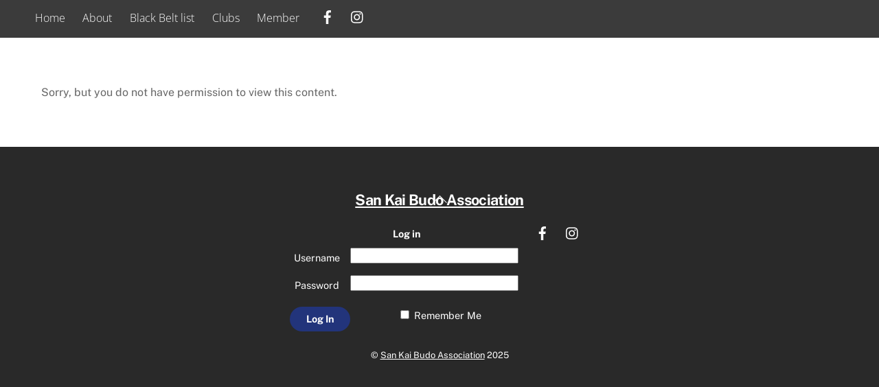

--- FILE ---
content_type: text/html; charset=UTF-8
request_url: https://skba.org/grappling-drills/
body_size: 4870
content:
<!DOCTYPE html><html lang="en-US"><head><meta charset="UTF-8"><meta name="viewport" content="width=device-width, initial-scale=1, minimum-scale=1"> <noscript><style>.themify_builder .wow,.wow .tf_lazy{visibility:visible!important}</style></noscript> <noscript><style>.tf_svg_lazy{
                        display:none!important
                    }</style></noscript><link type="image/x-icon" href="https://skd-tierp.se/wp-content/uploads/2018/09/favicon.ico" rel="icon" /><link media="all" href="https://skba.org/wp-content/cache/autoptimize/css/autoptimize_bed073bbad94275a529c54027ee6e302.css" rel="stylesheet"><title>grappling drills &#8211; San Kai Budo Association</title><meta name='robots' content='max-image-preview:large' /><link rel="alternate" type="application/rss+xml" title="San Kai Budo Association &raquo; Feed" href="https://skba.org/feed/" /><link rel="alternate" type="application/rss+xml" title="San Kai Budo Association &raquo; Comments Feed" href="https://skba.org/comments/feed/" /><link rel="preload" href="https://skba.org/wp-content/plugins/contact-form-7/includes/css/styles.css?ver=5.9.8" as="style"><link rel="preload" href="https://skba.org/wp-content/plugins/delightful-downloads/assets/css/delightful-downloads.min.css?ver=1.6.6" as="style"><link rel="preload" href="https://skba.org/wp-content/plugins/download-manager/assets/fontawesome/css/all.min.css?ver=6.6.4" as="style"><link rel="preload" href="https://skba.org/wp-content/plugins/download-manager/assets/bootstrap/css/bootstrap.min.css?ver=6.6.4" as="style"><link rel="preload" href="https://skba.org/wp-content/plugins/download-manager/assets/css/front.css?ver=6.6.4" as="style"><link rel="preload" href="https://skba.org/wp-content/plugins/login-with-ajax/templates/widget.css?ver=4.3" as="style"> <script src="https://skba.org/wp-includes/js/jquery/jquery.min.js?ver=3.7.1" id="jquery-core-js"></script> <script id="wpdm-frontjs-js-extra">var wpdm_url = {"home":"https:\/\/skba.org\/","site":"https:\/\/skba.org\/","ajax":"https:\/\/skba.org\/wp-admin\/admin-ajax.php"};
var wpdm_js = {"spinner":"<i class=\"fas fa-sun fa-spin\"><\/i>","client_id":"c0a11e55111eb326d55761134cf372b5"};
var wpdm_strings = {"pass_var":"Password Verified!","pass_var_q":"Please click following button to start download.","start_dl":"Start Download"};</script> <script id="login-with-ajax-js-extra">var LWA = {"ajaxurl":"https:\/\/skba.org\/wp-admin\/admin-ajax.php","off":""};</script> <link rel="https://api.w.org/" href="https://skba.org/wp-json/" /><link rel="alternate" title="JSON" type="application/json" href="https://skba.org/wp-json/wp/v2/pages/168" /><link rel="EditURI" type="application/rsd+xml" title="RSD" href="https://skba.org/xmlrpc.php?rsd" /><meta name="generator" content="WordPress 6.6.4" /><link rel="canonical" href="https://skba.org/grappling-drills/" /><link rel='shortlink' href='https://skba.org/?p=168' /><link rel="alternate" title="oEmbed (JSON)" type="application/json+oembed" href="https://skba.org/wp-json/oembed/1.0/embed?url=https%3A%2F%2Fskba.org%2Fgrappling-drills%2F" /><link rel="alternate" title="oEmbed (XML)" type="text/xml+oembed" href="https://skba.org/wp-json/oembed/1.0/embed?url=https%3A%2F%2Fskba.org%2Fgrappling-drills%2F&#038;format=xml" /> <script>document.documentElement.className = document.documentElement.className.replace('no-js', 'js');</script> <link rel="apple-touch-icon" sizes="180x180" href="/apple-touch-icon.png"><link rel="icon" type="image/png" sizes="32x32" href="/favicon-32x32.png"><link rel="icon" type="image/png" sizes="16x16" href="/favicon-16x16.png"><link rel="manifest" href="/site.webmanifest"><link rel="mask-icon" href="/safari-pinned-tab.svg" color="#5bbad5"><meta name="msapplication-TileColor" content="#da532c"><meta name="theme-color" content="#ffffff"><link rel="prefetch" href="https://skba.org/wp-content/themes/themify-ultra/js/themify-script.js?ver=8.0.8" as="script" fetchpriority="low"><link rel="prefetch" href="https://skba.org/wp-content/themes/themify-ultra/themify/js/modules/themify-sidemenu.js?ver=8.2.0" as="script" fetchpriority="low"><link rel="preload" fetchpriority="high" href="https://skba.org/wp-content/uploads/themify-concate/2601310398/themify-1100579051.css" as="style"><link fetchpriority="high" id="themify_concate-css" rel="stylesheet" href="https://skba.org/wp-content/cache/autoptimize/css/autoptimize_single_d40b71b82fb1f0c863ab92bd5b51cc02.css"><meta name="generator" content="WordPress Download Manager 3.3.02" /></head><body class="page-template-default page page-id-168 has-dashicons skin-default sidebar-none default_width no-home tb_animation_on ready-view header-top-bar fixed-header-enabled footer-block tagline-off search-off sidemenu-active"> <a class="screen-reader-text skip-to-content" href="#content">Skip to content</a><svg id="tf_svg" style="display:none"><defs><symbol id="tf-fab-facebook" viewBox="0 0 17 32"><path d="M13.5 5.31q-1.13 0-1.78.38t-.85.94-.18 1.43V12H16l-.75 5.69h-4.56V32H4.8V17.7H0V12h4.8V7.5q0-3.56 2-5.53T12.13 0q2.68 0 4.37.25v5.06h-3z"/></symbol><symbol id="tf-fab-instagram" viewBox="0 0 32 32"><path d="M14 8.81q3 0 5.1 2.1t2.09 5.1-2.1 5.08T14 23.2t-5.1-2.1T6.82 16t2.1-5.1T14 8.82zm0 11.88q1.94 0 3.31-1.38T18.7 16t-1.38-3.31T14 11.3t-3.31 1.38T9.3 16t1.38 3.31T14 20.7zM23.13 8.5q0 .69-.47 1.19t-1.16.5-1.19-.5-.5-1.19.5-1.16 1.19-.46 1.16.46.46 1.16zm4.8 1.75Q28 11.94 28 16t-.06 5.75q-.19 3.81-2.28 5.9t-5.9 2.23Q18.05 30 14 30t-5.75-.13q-3.81-.18-5.87-2.25-.82-.75-1.32-1.75t-.72-1.93-.21-2.2Q0 20.07 0 16t.13-5.81Q.3 6.44 2.38 4.37q2.06-2.12 5.87-2.31Q9.94 2 14 2t5.75.06q3.81.19 5.9 2.28t2.29 5.9zm-3 14q.2-.5.32-1.28t.19-1.88.06-1.78V12.7l-.06-1.78-.19-1.88-.31-1.28q-.75-1.94-2.69-2.69-.5-.18-1.28-.31t-1.88-.19-1.75-.06H10.7l-1.78.06-1.88.19-1.28.31q-1.94.75-2.69 2.7-.18.5-.31 1.27t-.19 1.88-.06 1.75v6l.03 1.53.1 1.6.18 1.34.25 1.12q.82 1.94 2.69 2.69.5.19 1.28.31t1.88.19 1.75.06h6.65l1.78-.06 1.88-.19 1.28-.31q1.94-.81 2.69-2.69z"/></symbol></defs></svg><script></script><div id="pagewrap" class="tf_box hfeed site"><div id="headerwrap"  class=' tf_box'><div class="header-icons tf_hide"> <a id="menu-icon" class="tf_inline_b tf_text_dec" href="#mobile-menu" aria-label="Menu"><span class="menu-icon-inner tf_inline_b tf_vmiddle tf_overflow"></span><span class="screen-reader-text">Menu</span></a></div><header id="header" class="tf_box pagewidth tf_clearfix" itemscope="itemscope" itemtype="https://schema.org/WPHeader"><div class="header-bar tf_box"><div id="site-logo"><a href="https://skba.org" title="San Kai Budo Association"><span>San Kai Budo Association</span></a></div></div><div id="mobile-menu" class="sidemenu sidemenu-off tf_scrollbar"><div class="navbar-wrapper tf_clearfix"><div class="social-widget tf_inline_b tf_vmiddle"><div id="themify-social-links-1010" class="widget themify-social-links"><ul class="social-links horizontal"><li class="social-link-item facebook font-icon icon-medium"> <a href="https://www.facebook.com/SanKaiBudoAssociation" aria-label="facebook" ><em><svg  aria-label="Facebook" class="tf_fa tf-fab-facebook" role="img"><use href="#tf-fab-facebook"></use></svg></em> </a></li><li class="social-link-item instagram font-icon icon-medium"> <a href="https://www.instagram.com/skd_tierp/" aria-label="instagram" ><em><svg  aria-label="Instagram" class="tf_fa tf-fab-instagram" role="img"><use href="#tf-fab-instagram"></use></svg></em> </a></li></ul></div></div><nav id="main-nav-wrap" itemscope="itemscope" itemtype="https://schema.org/SiteNavigationElement"><ul id="main-nav" class="main-nav tf_clearfix tf_box"><li  id="menu-item-232" class="menu-item-page-88 menu-item menu-item-type-post_type menu-item-object-page menu-item-home menu-item-232"><a  href="https://skba.org/">Home</a></li><li  id="menu-item-294" class="menu-item-page-292 menu-item menu-item-type-post_type menu-item-object-page menu-item-294"><a  href="https://skba.org/about-2/">About</a></li><li  id="menu-item-306" class="menu-item-page-301 menu-item menu-item-type-post_type menu-item-object-page menu-item-306"><a  href="https://skba.org/black-belt-list-2/">Black Belt list</a></li><li  id="menu-item-329" class="menu-item-page-104 menu-item menu-item-type-post_type menu-item-object-page menu-item-329"><a  href="https://skba.org/location/">Clubs</a></li><li  id="menu-item-218" class="menu-item-page-123 menu-item menu-item-type-post_type menu-item-object-page menu-item-218"><a  href="https://skba.org/member/">Member</a></li></ul></nav></div> <a id="menu-icon-close" aria-label="Close menu" class="tf_close tf_hide" href="#"><span class="screen-reader-text">Close Menu</span></a></div></header></div><div id="body" class="tf_box tf_clear tf_mw tf_clearfix"><div id="layout" class="pagewidth tf_box tf_clearfix"><main id="content" class="tf_box tf_clearfix"><div id="page-168" class="type-page"><div class="page-content entry-content"><div class="members-access-error">Sorry, but you do not have permission to view this content.</div></div></div></main></div></div><div id="footerwrap" class="tf_box tf_clear tf_scrollbar "><footer id="footer" class="tf_box pagewidth tf_scrollbar tf_rel tf_clearfix" itemscope="itemscope" itemtype="https://schema.org/WPFooter"><div class="back-top tf_textc tf_clearfix back-top-float back-top-hide"><div class="arrow-up"><a aria-label="Back to top" href="#header"><span class="screen-reader-text">Back To Top</span></a></div></div><div class="main-col first tf_clearfix"><div class="footer-left-wrap first"><div class="footer-logo-wrapper tf_clearfix"><div id="footer-logo"><a href="https://skba.org" title="San Kai Budo Association"><span>San Kai Budo Association</span></a></div></div><div class="social-widget tf_inline_b tf_vmiddle"><div id="loginwithajaxwidget-2" class="widget widget_loginwithajaxwidget"><strong class="widgettitle"><span class="lwa-title">Log in</span></strong><div class="lwa lwa-default"><form class="lwa-form" action="https://skba.org/wp-login.php?template=default" method="post"><div> <span class="lwa-status"></span><table><tr class="lwa-username"><td class="lwa-username-label"> <label>Username</label></td><td class="lwa-username-input"> <input type="text" name="log" /></td></tr><tr class="lwa-password"><td class="lwa-password-label"> <label>Password</label></td><td class="lwa-password-input"> <input type="password" name="pwd" /></td></tr><tr><td colspan="2"></td></tr><tr class="lwa-submit"><td class="lwa-submit-button"> <input type="submit" name="wp-submit" id="lwa_wp-submit" value="Log In" tabindex="100" /> <input type="hidden" name="lwa_profile_link" value="" /> <input type="hidden" name="login-with-ajax" value="login" /></td><td class="lwa-submit-links"> <input name="rememberme" type="checkbox" class="lwa-rememberme" value="forever" /> <label>Remember Me</label> <br /></td></tr></table></div></form></div></div><div id="themify-social-links-1011" class="widget themify-social-links"><ul class="social-links horizontal"><li class="social-link-item facebook font-icon icon-medium"> <a href="https://www.facebook.com/SanKaiBudoAssociation" aria-label="facebook" ><em><svg  aria-label="Facebook" class="tf_fa tf-fab-facebook" role="img"><use href="#tf-fab-facebook"></use></svg></em> </a></li><li class="social-link-item instagram font-icon icon-medium"> <a href="https://www.instagram.com/skd_tierp/" aria-label="instagram" ><em><svg  aria-label="Instagram" class="tf_fa tf-fab-instagram" role="img"><use href="#tf-fab-instagram"></use></svg></em> </a></li></ul></div></div></div><div class="footer-right-wrap"><div class="footer-nav-wrap"></div><div class="footer-text tf_clear tf_clearfix"><div class="footer-text-inner"><div class="one">&copy; <a href="https://skba.org">San Kai Budo Association</a> 2025</div><div class="two"></div></div></div></div></div><div class="section-col tf_clearfix"><div class="footer-widgets-wrap"></div></div></footer></div></div>  <script>jQuery(function($){

                    
                });</script> <div id="fb-root"></div> <!--noindex-->
 <!--noptimize-->
            <script id="tf_vars" data-no-optimize="1" data-noptimize="1" data-no-minify="1" data-cfasync="false" defer="defer" src="[data-uri]"></script>
            <!--/noptimize-->
 <!--/noindex-->
  <script defer="defer" data-v="8.2.0" data-pl-href="https://skba.org/wp-content/plugins/fake.css" data-no-optimize="1" data-noptimize="1" src="https://skba.org/wp-content/themes/themify-ultra/themify/js/main.js?ver=8.2.0" id="themify-main-script-js"></script> <script src="https://skba.org/wp-includes/js/dist/hooks.min.js?ver=2810c76e705dd1a53b18" id="wp-hooks-js"></script> <script src="https://skba.org/wp-includes/js/dist/i18n.min.js?ver=5e580eb46a90c2b997e6" id="wp-i18n-js"></script> <script id="wp-i18n-js-after">wp.i18n.setLocaleData( { 'text direction\u0004ltr': [ 'ltr' ] } );</script> <script id="contact-form-7-js-extra">var wpcf7 = {"api":{"root":"https:\/\/skba.org\/wp-json\/","namespace":"contact-form-7\/v1"}};</script> <script type="application/ld+json">[{"@context":"https:\/\/schema.org","@type":"WebPage","mainEntityOfPage":{"@type":"WebPage","@id":"https:\/\/skba.org\/grappling-drills\/"},"headline":"grappling drills","datePublished":"2019-08-20T12:13:47+00:00","dateModified":"2020-02-25T12:07:22+00:00","description":""}]</script> <script defer src="https://skba.org/wp-content/cache/autoptimize/js/autoptimize_ce776dd101743b30d72c744c7061dfc3.js"></script></body></html>